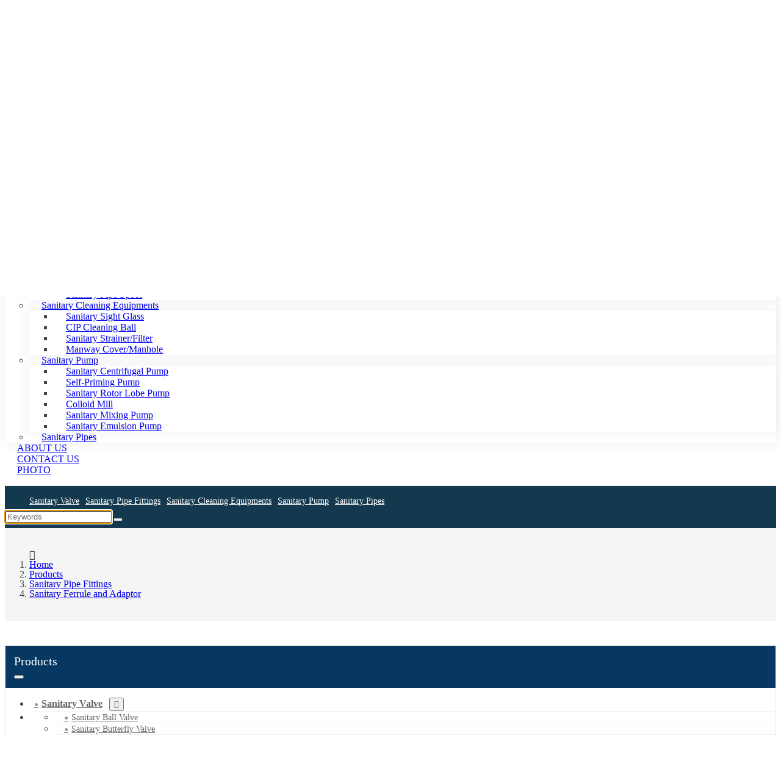

--- FILE ---
content_type: text/html; charset=utf-8
request_url: https://www.technologyvalve.com/sanitary-ferrule-and-adaptor/sanitary-stainless-steel-clamp-with-npt-thread-adapters
body_size: 13523
content:
<!DOCTYPE html>
<html lang="en-US" dir="ltr">
<head>
    <meta charset="utf-8">
<meta name="viewport" content="width=device-width,initial-scale=1,shrink-to-fit=no">
<meta name="format-detection" content="telephone=no">
<title>Sanitary Stainless Steel Clamp with NPT Thread Adapters - DEYI MACHINERY Co., Ltd</title>
<meta name="description" content="Wenzhou Deyi Machinery Co., Ltd is a professional leader China clamp adapters,npt adapters,thread adapter,clamp npt adapter,clamp thread adapter manufacturer and supplier with high quality and low price.Welcome to contact us.">
<meta property="og:type" content="product">
<meta property="og:title" content="Sanitary Stainless Steel Clamp with NPT Thread Adapters">
<meta property="og:image" content="https://39.tqsh.net/uploads/1m/2008/4-400-400-9--!j.webp">
<meta property="og:url" content="https://www.technologyvalve.com/sanitary-ferrule-and-adaptor/sanitary-stainless-steel-clamp-with-npt-thread-adapters">
<meta property="og:description" content="Wenzhou Deyi Machinery Co., Ltd is a professional leader China clamp adapters,npt adapters,thread adapter,clamp npt adapter,clamp thread adapter manufacturer and supplier with high quality and low price.Welcome to contact us.">
<meta property="og:site_name" content="DEYI MACHINERY Co., Ltd">
<link rel="canonical" href="https://www.technologyvalve.com/sanitary-ferrule-and-adaptor/sanitary-stainless-steel-clamp-with-npt-thread-adapters">
<link rel="preconnect" id="link_cdn" href="https://39.tqsh.net" />
<link rel="preload" href="https://39.tqsh.net/shared/css/shared-pc-ltr.min.css?v=471222" as="style">
<script src="https://39.tqsh.net/shared/js/shared.min.js?v=471222" defer></script>
<link rel="stylesheet" href="https://39.tqsh.net/shared/css/shared-pc-ltr.min.css?v=471222">
<link rel="preload" href="https://39.tqsh.net/shared/fonts/cmsfont2.woff2?v=471222" as="font" type="font/woff2" crossorigin>
<style>
    @font-face {font-display: swap;font-family: "CmsFont";font-style: normal;font-weight: normal;src: url('https://39.tqsh.net/shared/fonts/cmsfont2.woff2?v=471222') format('woff2');}
</style>

<script>
    var site={lic:'bvnmllzhbh',contextMenu:false,flowTrack:true,trackDays:90,enableAnalytics:false,email:'',hash:'MTc2ODgyMTMzMDMxMw==',ip:'18.116.62.26',status:200}
    var conversion = [];
</script>
            <script type="application/ld+json">
            [{"@context": "https://schema.org/","@type":"Product","name":"Sanitary Stainless Steel Clamp with NPT Thread Adapters","description":"Wenzhou Deyi Machinery Co., Ltd is a professional leader China clamp adapters,npt adapters,thread adapter,clamp npt adapter,clamp thread adapter manufacturer and supplier with high quality and low price.Welcome to contact us.","mpn":"00159","sku":"00159","image":"https://39.tqsh.net/uploads/1m/2008/4-400-400-9--!j.webp","review":{"@type":"Review","reviewRating":{"@type":"Rating","ratingValue":"4","bestRating":"5"},"author":{"@context": "https://schema.org/","@type":"Person","name":"Gabriel"}},"aggregateRating": {"@type": "AggregateRating","ratingValue": "0","reviewCount": "3140"}}]
            </script>

<style>@font-face{font-family:"Poppins";src:url("../dist/fonts/Poppins/Poppins-400.woff2") format("woff2"),url("../dist/fonts/Poppins/Poppins-400.woff") format("woff");font-weight:400;font-style:normal;font-display:swap}@font-face{font-family:'Poppins';src:url('../dist/fonts/Poppins/Poppins-400.woff2') format('woff2'),url('../dist/fonts/Poppins/Poppins-400.woff') format('woff');font-weight:500;font-style:normal;font-display:swap}body{color:#444}@media(min-width:1350px){.container,.container-sm,.container-md,.container-lg,.container-xl{max-width:1250px}}.search-group .form-control{border-right-width:0;border-radius:12px 0 0 12px}.search-group .btn{border:1px solid #ced4da;border-left-width:0;border-radius:0 12px 12px 0}.form-feedback label{font-weight:400;text-transform:uppercase;font-size:.75rem}.form-feedback .btn{color:#777;color:#fff;background:#1d5991}.form-feedback .form-control{border-color:#eee}.top-bar{background:#243559;color:#fff;padding:6px 0;border-bottom:1px solid #e9e9e9}.top-bar .col-md-7 a{color:#fff;font-size:14px}.top-bar .icon{margin-right:.25rem;color:#fd5f16}.navbar-brand{padding:1.5rem 0}.company-name{font-size:1.5rem;color:#243559}.navbar-custom{top:0;z-index:2;background:#fff;border-bottom:1px solid #eee}.navbar-custom .navbar-nav{padding:0 0}.navbar-custom .navbar-nav .nav-link{position:relative;padding:1.25rem;text-align:center;text-transform:uppercase}.navbar-custom .navbar-nav .nav-link:hover,.navbar-custom .navbar-nav .nav-link:focus{color:#254c85}.navbar-custom .navbar-nav .active>.nav-link{color:#254c85}.navbar-custom .navbar-nav .active>.nav-link:before{background:#0496d9}.navbar-custom .navbar-nav .dropdown-item{padding:.75rem 1.25rem}.search-box{padding:8px 0}.search-key-list{margin:0;height:32px;line-height:32px;overflow:hidden}.search-key-list li{float:left}.search-key-list a{color:#fff;margin-right:10px;font-size:14px}.search-key-list a:hover{text-decoration:underline}header .header-top{color:#888}.navbar-brand{height:auto;padding:8px 15px}.icon-search{color:#fff}.search-group .btn,#searchKey{border-radius:0!important}.header-bottom{background:#14394e}.header-bottom li{list-style:none}.pad-1{padding:1rem 0}.pad-2{padding:2rem 0}.main-title{text-align:center}.main-title h2{font-weight:bold;font-size:1.9rem}.product-category-list{padding:0 1rem;border:1px #ccc solid}.cate-lines{border-bottom:1px #ccc solid;padding:7px 0}.cate-lines:last-child{border-bottom:0}.product-category-names{font-weight:bold}.product-detail-child-cate a{padding-right:1rem}.product-top-name a:hover{text-decoration:underline}.product-top-name h3{font-size:1.5rem}.product-category-list a:hover{text-decoration:underline}.other-about-us a{padding:7px 8px;background:#254c85;color:#fff}.other-about-us p{line-height:2em}.other-about-us h2{text-align:right;font-size:30px;color:#121010;font-weight:bold;line-height:1.4em}.product-cate-box{background:url("../../images/55152_6350.png") no-repeat fixed center center}.p-c-c section{height:100%}.p-c-c section img{width:100%}.p-c-c section p{height:130px}.p-c-c section a{color:#fff}.mar-1{margin-bottom:1rem}.p-c-c .read-more{background-color:#faf6f7;color:#333;border-radius:3px;padding:6px 46px}.p-c-c .cate-name{font-weight:bold}.p-c-c .p-c-s{background-color:rgba(37,76,133,.84);padding:1rem;color:#fff;position:relative;top:-60px}@media(max-width:992px){.navbar-custom .navbar-nav{padding:0;background:rgba(255,255,255,1)}.navbar-custom .navbar-nav>.nav-item{padding:0}.navbar-custom .navbar-nav .nav-link{padding:.875rem 1rem;text-align:left}.navbar-custom .navbar-nav .dropdown-item{padding:.875rem 1.5rem}}@media(max-width:576px){.navbar-brand{padding:12px 0}.navbar-brand>.img-fluid{max-width:260px}.company-name{font-size:1rem}}.main-wrapper{margin-top:60px}.layout-wrapper{padding:15px;border:1px solid #e9eef4;background:#fafafa;color:#777}.main-container{padding-top:40px;padding-bottom:40px}@media(max-width:768px){.main-container{padding-top:20px;padding-bottom:20px}}.sidebar{top:0;margin-bottom:1.25rem}.side-title{font-size:1.25rem;font-family:poppins;background:#fd5f16;color:#fff;padding:.75rem .875rem;margin-bottom:0}.sidebar .search-group .icon{color:#0188d3!important}.menu-collapse{border-radius:0 0 0;border:1px solid #e7e7e7}.menu-collapse .collapse-title{font-family:poppins;padding:.75rem .875rem;background:#14394e;color:#fafafa}.menu-collapse .collapse-title h5{font-size:1.25rem;font-weight:500}.menu-collapse .collapse-title .navbar-toggler{color:#fff}.menu-collapse .menu-link{transition:background-color ease .2s;color:#666;border-bottom:1px solid #e7e7e7}.menu-collapse ul ul .menu-link{padding:12px 16px 12px 30px}.menu-collapse .menu-link:before{content:"●";font-size:.75rem;margin-right:5px;color:#999}.menu-collapse .menu-link:hover{background:#f6f6f6}.menu-collapse .menu-link.active{background:#f6f6f6;color:#14394e}.menu-horizontal .nav-item{margin:0 .25rem}.menu-horizontal .nav-link{padding:.75rem 1rem;background:#f2f2f2;border-radius:0;color:#666}.menu-horizontal .nav-link.active{background:#e20001;color:#fff}.menu-horizontal-child{background:#f2f2f2}@media(max-width:768px){.menu-horizontal .nav-item{margin:0}.menu-horizontal-child{justify-content:left}.menu-horizontal-child .nav-link{padding:.5rem 1.5rem}}.page-title{display:flex;display:-ms-flexbox;padding:1.25rem 0;min-height:68px;background-size:cover;line-height:1;background:#f5f5f5;align-items:center}.page-title .container-xl{display:-ms-flexbox;display:flex;justify-content:space-between}.page-title .title{font-family:poppins;font-weight:600;margin-bottom:0;font-size:1.5rem;font-weight:500;text-align:center;align-self:center}.page-title .breadcrumb{align-items:center;justify-content:center}.page-title .breadcrumb:before{font-family:cmsfont;content:"";margin-right:.25rem}.page-main-title{font-size:1.25rem;padding:.75rem 1rem;margin-bottom:1.5rem;font-weight:600;background:#f2f2f2}.page-sub-title{position:relative;margin-bottom:20px;font-family:poppins;font-size:1.25rem;font-weight:500}@media(max-width:768px){.page-title{padding:1rem 0;min-height:60px}.page-title .container-xl{flex-direction:column;justify-content:start}.page-title .title{font-size:1.25rem;margin-bottom:.5rem}.page-title .breadcrumb:before{display:none;margin-right:0}}.side-wrapper{background:#f5f5f5;padding:25px 20px;margin-bottom:1.5rem}.side-wrapper .title{font-family:poppins;margin-bottom:1rem;font-size:1rem;font-weight:600;color:#ef470d;text-transform:uppercase}.media-article{margin-top:1.25rem}.media-article img{max-width:60px;margin-right:12px}.media-article .post-title{font-size:.875rem;font-weight:normal;margin-bottom:2px;line-height:1.5}.media-article .post-title a{transition:color ease .2s}.media-article .post-title a:hover{color:#c42729}.media-article time{font-size:.75rem;color:#8c95a2}.side-wrapper .product-col .card-title{padding:.5rem .25rem;font-size:.75rem}.side-wrapper .product-col .card-thumb{border:1px solid #fff}@media(max-width:992px){.side-wrapper{padding:25px 20px}.media-article img{max-width:90px}}.category-wrapper{margin-bottom:0}.category-title{margin-bottom:1rem;border-bottom:1px solid #e2e2e2}.category-title h3 a{font-size:1.25rem;color:#333;font-weight:600}.category-title .more{display:flex;display:-ms-flexbox;text-transform:uppercase;color:#fd5f16;align-items:center}.category-summary{line-height:1.6}.category-summary ul,.category-summary ol{padding:0;list-style-type:none}@media(max-width:576px){.category-summary{display:none}}.product-row{display:block;margin-bottom:2rem;padding:1rem;background:#f9f9f9}.product-row .card-thumb{border:0 solid #9f9f9e;padding:3px}.product-row .card-body{padding:0 1.25rem}.product-row .card-title{margin-bottom:.75rem;font-size:1rem;font-weight:600}.product-row .card-text{font-size:.875rem}.product-row time{display:block;font-size:1.5rem;font-weight:600}.product-row .more{display:block;align-items:end;justify-content:flex-end}.product-row .link{background:#342c2a;color:#fff;display:inline-block;padding:3px 5px}@media(max-width:768px){.product-row .card-body{padding:1.25rem 0 0}}.product-col{margin-bottom:1.25rem}.product-col .card{height:100%}.product-col .card-title{text-align:center;flex-grow:1;font-size:14px;font-weight:normal;margin:0;padding:.75rem .5rem}.product-col .card-title a{color:#1f365c;transition:all ease .2s}.product-col .card-title a:hover{color:#c42829}.product-col .card-thumb{border:2px solid #eee;display:block}.product-col .card-body{font-size:.75rem;padding:.75rem;flex-grow:0}.article-row{margin-bottom:1.875rem;background:#f9f9f9;padding:1rem}.article-row .card-body{padding:0 1.25rem}.article-row .title{font-family:poppins;font-size:1rem;font-weight:300;margin-bottom:.75rem}.article-row .title a{color:#1f365c;transition:color .2s ease}.article-row .title a:hover{color:#ef470d}.article-row p{padding:15px 0;margin-bottom:0;color:#666;border-top:1px solid #ececec;line-height:1.7}.article-row .card-text{font-size:1rem}.article-row time{display:block;font-size:.75rem;color:#1f365c}.article-row .more{display:block;align-items:end;justify-content:flex-end}.article-row .link{background:#342c2a;color:#fff;display:inline-block;padding:3px 5px}@media(max-width:768px){.article-row .card-body{padding:1.25rem 0 0}.article-row h3{font-size:1rem}}.article-col{margin-bottom:1.25rem}.article-col .card{height:100%;box-shadow:0 5px 20px rgba(0,0,0,.1)}.article-col .card-body{flex-grow:1;padding:15px 15px}.article-col .card-title{font-family:poppins;font-size:.875rem;font-weight:400;margin:0;padding:.5rem 0;color:#0c2e60;transition:all ease .2s}.article-col .card-title:hover{color:#ef470d}.article-col time{display:block;font-size:.75rem;color:#83868c;text-transform:uppercase}.img-col{margin-bottom:1.25rem}.img-col .card{border:1px solid #ccc;height:100%}.img-col .card-title{flex-grow:1;margin:0;padding:.5rem .75rem;background:#eee;text-align:center}.cert-row{margin-bottom:1.5rem;padding-bottom:1.5rem;border-bottom:1px solid #5e5a59}.cert-row .card-body{padding:0 1.25rem}.cert-row .card-thumb{background:#eee;padding:1rem;text-align:center}.cert-row .card-title{font-weight:600;font-size:1.5rem}.cert-row:hover{color:#274373}@media(max-width:576px){.cert-row .card-body{padding:1.25rem 0}.cert-row .card-title{font-size:1.25rem}}.cert-col{margin-bottom:1.25rem}.cert-col .card{height:100%}.cert-col .card-thumb{border:1px solid #bbb}.cert-col .card-title{display:-ms-flexbox;display:flex;justify-content:center;align-items:center;flex-grow:1;margin:0;background:#eee;padding:.5rem .75rem;margin-top:.5rem;text-align:center}.down-col{margin-bottom:1.5rem}.down-col .card{border:1px solid #f2f2f2;height:100%}.down-col .card-title{flex-grow:1;background:#f2f2f2;padding:1rem .75rem;margin:0;transition:all ease .2s}.down-col .card-thumb:hover img{opacity:.8}.down-col:hover .card-title{background:#e9f6fe;color:#204480}.down-col .card-title .icon{font-size:1.5rem;padding:0 .5rem;color:#cd3a26}.video-col{margin-bottom:1.5rem}.video-col .card{height:100%;border:1px solid #f2f2f2}.video-col .card-title{display:flex;display:-ms-flexbox;justify-content:center;align-items:center;flex-grow:1;margin:0;padding:.75rem .5rem;text-align:center;background:#6495ed;color:#fff;font-size:.875rem}.content-wrapper{line-height:1.7;background:#fff;margin-bottom:1.5rem}.content-wrapper img{max-width:100%!important;height:auto!important}.content-wrapper ol{margin-left:1em;padding-left:1em}.content-wrapper video{max-width:100%!important;height:auto!important}.content-wrapper iframe{max-width:100%}.content-wrapper table{width:100%;margin-bottom:1rem;color:#212529}.content-wrapper table th,.content-wrapper table td{padding:.5rem;vertical-align:middle;border:1px solid #dee2e6;text-align:center}.content-wrapper table tbody tr:nth-of-type(odd){background-color:rgba(0,0,0,.03)}.content-wrapper table tbody tr:hover{background-color:rgba(0,0,0,.075);color:#555}.content-wrapper .nav-tabs{background:#fafcff}.content-wrapper .nav-link{padding:.75rem 1.75rem;border-color:transparent #dee2e6 transparent transparent!important}.content-wrapper .nav-tabs .active{font-weight:600;border-top:solid 2px #e64545!important}.content-wrapper.product{border:1px solid #e9eef4}.content-wrapper.product .content{padding:1.5rem 1rem}.content-wrapper.product .content h2,.content-wrapper.product .content h3{font-family:poppins;font-size:1rem;font-weight:500!important;color:#0c2e60}.content-wrapper.article .content{color:#777}.content-wrapper header{text-align:center;margin-bottom:1rem}.content-wrapper header span{margin-right:15px}.content-wrapper .sub-title{font-size:1.75rem;font-weight:600;display:block}.content-wrapper.article .content{color:#777}.content-wrapper.article .title{color:#0c2e60;font-family:poppins;font-size:1.5rem;font-weight:500}.content-wrapper.article .summary{padding-bottom:20px;margin:30px 0;font-size:.75rem;text-transform:uppercase;color:#83868c;border-bottom:1px solid #e0e4e6}.content-wrapper.article .summary span{margin-right:15px}@media(max-width:768px){.content-wrapper .title{font-size:1.25rem}.content-wrapper.product .content{padding:1.5rem 1rem}}.post-navigation{padding:25px 0;margin-top:30px;margin-bottom:15px;border-top:1px solid #e6e6e6;border-bottom:1px solid #e6e6e6}.post-navigation .col-12{padding-bottom:.5rem}.post-navigation span{margin-bottom:5px;font-size:.75rem;display:block;text-transform:uppercase}.post-navigation .icon{font-size:1.25rem;color:#aaa}.post-navigation a{color:#1f365c;font-weight:500}@media(max-width:992px){.post-navigation .col-12{text-align:center}}.share-box{text-align:center}.share-box p{font-weight:600}.page-link{padding:.5rem .875rem}.page-item.active .page-link{color:#fff;background-color:#444;border-color:#444}.product-head{margin-bottom:1.5rem;background:#fff}.product-head .title{font-size:1rem;color:#333;font-weight:600;border-bottom:1px solid #ddd;padding-bottom:15px;margin-bottom:20px}.product-head .btn-main{display:block;background:#1d5991;color:#fff;font-size:1rem;padding:.4rem .75rem}.product-head .btn-main .icon{margin-right:.25rem}.product-service{text-align:center;padding:20px 0}.product-service>a:first-child{margin-right:15px}.product-feedback{display:inline-block;background:#f3912c;color:#fff;padding:6px 16px}.product-down{display:inline-block;background:#dd0804;color:#fff;padding:6px 16px}footer{background:#073763;color:#f2f2f2;padding-top:60px}footer .container-xl [class*="col-"]{margin-bottom:20px}footer h6{font-family:poppins;font-size:1rem;margin-bottom:15px}footer a{color:rgba(255,255,255,.8)}footer a:hover{color:#457cba}footer ul>li{padding:4px 0}footer ul>li:before{font-family:cmsfont;content:"";margin-right:5px}footer .contact-info p{margin:0 0 8px}footer .contact-info .icon{margin-right:5px}.footer-bottom{padding:1rem 0;background:#222}.footer-bottom .container-xl{text-align:center;padding-top:15px;padding-bottom:15px}.footer-bottom .container-xl{border-top:1px solid #444}.footer-company-msg{line-height:1.7}.footer-logo{width:80%;margin:1rem 0}#faq-page .card{margin-bottom:1rem}#faq-page .card-header{background:#f6f6f6;font-size:1rem;font-weight:300;padding:1rem .75rem;margin-bottom:0;cursor:pointer}#faq-page .card-header:hover{background:#f2f2f2}#faq-page .card-body{padding:1rem;border:1px solid #eee}.home-title{font-family:poppins;position:relative;text-align:center;margin-bottom:15px;font-size:1.75rem}.home-title:after{display:block;content:"";width:60px;height:3px;background:#fd5f16;margin:3px auto 0}.home-products{padding:2rem 0}.home-products .summary{text-align:center;font-weight:400;color:#666}.home-nav .nav-item{padding:.25rem}.home-nav .nav-link{background:#f2f3f4;border-radius:8px;transition:background ease .2s}.home-nav .nav-link:hover{background:#0494c5;color:#fff}.home-company{padding:5rem 0;background:#f9f9f9;background-repeat:no-repeat;background-size:cover;line-height:1.75rem}.home-company h3{font-family:poppins;font-size:1.75rem}.home-company h3:after{display:block;content:"";width:80px;height:3px;background:#fd5f16;margin:3px 0 0}.home-company .more{display:inline-block;background:#fd5f16;color:#fff;transition-duration:.3s;border-radius:0;color:#fff;padding:.5rem 2.5rem;border-radius:12px}.home-company .more:hover{background:#333;color:#fff}.home-strength{background:#f6f6f6;padding:2.5rem 0;color:#243559}.home-strength i{font-size:2rem;color:#fd5f16}.home-strength h6{font-size:1.25rem;margin-top:.7rem}.home-application{padding:1.5rem 0}.home-application .card-title{background:#4f95da!important}.home-application .card-title a{color:#fff}.home-quick{background-size:cover;background-repeat:no-repeat;margin-top:2rem;padding:8rem 0;color:#fff}.home-quick p{margin-bottom:0}.home-quick .media{border:3px solid #0494db;margin-bottom:1.25rem}.home-quick .media-left{padding:.75rem 1rem;font-size:2.5rem;color:#0494db;font-weight:700}.home-quick .media-body{padding:1rem 0}.home-quick h6{font-size:1.25rem;font-weight:600}@media(max-width:768px){.home-quick{padding:4rem 0}footer{padding-top:20px}}.home-news{padding:2rem 0}.home-news .more{display:inline-block;background:#fd5f16;transition-duration:.3s;border-radius:0;color:#fff;padding:.7rem 2.5rem;border-radius:15px}.home-news .more:hover{background:#333;color:#fff}.widget{margin-bottom:1rem}.widget.border{border:1px solid #e7e7e7}.widget-header{padding:.875rem;background:#073763;color:#fafafa}.widget-header .title{position:relative;font-size:20px;font-weight:500;color:#fff;margin:0}.widget-collapse .menu-item{border-bottom:solid 1px #f2f2f2}.widget-collapse .menu-item:last-child{border-bottom:0}.widget-collapse>.menu-item>.menu-link{font-weight:bold;font-size:16px}.widget-collapse .menu-link{transition:background-color ease .2s;color:#666;padding:10px 7px;font-size:14px}.widget-collapse .menu-link:before{content:"●";font-size:.75rem;margin-right:5px;color:#999}.widget-collapse .menu-item:hover{color:#073763;background:#f8f9fa}.widget-collapse .menu-item:hover a{color:#073763}.widget-collapse .sub-menu .menu-link{padding-left:16px}.widget-collapse .third-menu .menu-link{padding-left:28px}.widget-collapse .menu-item.active .menu-link{color:#073763}.widget-collapse .drop:after{font-family:cmsfont;content:"";transition:transform .2s ease-in-out;color:#777}.widget-collapse .drop.collapsed:after{transform:rotate(-180deg)}.navbar .dropdown-menu{box-shadow:0 0 20px 3px rgba(0,0,0,.05)}.navbar .dropdown-menu .dropdown-item:hover{background:#eee}.btn-inquiry{background:#dd2821;color:#fff;background:#dd2821;padding:.6rem 0;font-size:16px}.btn-inquiry:hover{opacity:.8;color:#fff}.mb-3{margin-bottom:1rem}@media(max-width:768px){.widget-header .drop:after{color:#fff}.widget-header{margin-bottom:15px}.sidebar{border-width:0;padding:0;background:#fff}footer .container-xl [class*="col-"]{margin-bottom:0}footer{padding-bottom:3rem}}.p-c-c .read-more:hover{background:#073763;color:#fff}@media(max-width:800px){.footer-bottom,.other-about-us p,.main-title p,.product-detail-child-cate a{font-size:14px}.product-top-name h3{font-size:18px}.p-c-c section p{height:auto}.other-about-us h2{font-size:20px}}</style>
    <style>
        .btn-inquiry {padding: .5rem 2rem;}
    </style>
</head>
<body>
    <header id="header" class="header">
    <nav class="navbar navbar-custom navbar-expand-lg  position-sticky">
        <div class="container-xl position-static">
            <button type="button" class="navbar-toggler" aria-label="toggle" data-bs-toggle="collapse" data-bs-target="#header-nav">
                <span class="icon icon-bars"></span>
            </button>
            
                <div class="collapse navbar-collapse justify-content-end" id="header-nav">
                    <ul class="navbar-nav navbar-nav-scroll">
                        <li class="nav-item">
                            <a href="https://www.technologyvalve.com/" class="nav-link">Home</a>
                        </li>
                        <li class="nav-item"><a href="https://www.technologyvalve.com/sanitary-valve" class="nav-link">Sanitary Valves</a></li>
                        <li class="nav-item"><a href="https://www.technologyvalve.com/sanitary-pipe-fittings" class="nav-link">SANITARY PIPE FITTINGS</a></li>
                                <li class="nav-item dropdown" data-bs-desktop>
                                    <a href="https://www.technologyvalve.com/products" class="nav-link dropdown-toggle active" data-bs-toggle="dropdown">Products</a>
        <ul class="dropdown-menu" data-bs-popper>
                        <li class="dropend" data-bs-desktop>
                            <a href="https://www.technologyvalve.com/sanitary-valve" class="dropdown-item dropdown-toggle" data-bs-toggle="dropdown">Sanitary Valve</a>
                            <ul class="dropdown-menu" data-bs-popper>
                                    <li>
                                        <a href="https://www.technologyvalve.com/sanitary-ball-valve" class="dropdown-item">Sanitary Ball Valve</a>
                                    </li>
                                    <li>
                                        <a href="https://www.technologyvalve.com/sanitary-butterfly-valve" class="dropdown-item">Sanitary Butterfly Valve</a>
                                    </li>
                                    <li>
                                        <a href="https://www.technologyvalve.com/sanitary-check-valve" class="dropdown-item">Sanitary Check Valve</a>
                                    </li>
                                    <li>
                                        <a href="https://www.technologyvalve.com/sanitary-sample-cock-valve" class="dropdown-item">Sanitary Sample Cock Valve</a>
                                    </li>
                                    <li>
                                        <a href="https://www.technologyvalve.com/sanitary-diaphragm-valve" class="dropdown-item">Sanitary Diaphragm Valve</a>
                                    </li>
                                    <li>
                                        <a href="https://www.technologyvalve.com/sanitary-divert-valve" class="dropdown-item">Sanitary Divert Valve</a>
                                    </li>
                                    <li>
                                        <a href="https://www.technologyvalve.com/sanitary-angle-seat-valve" class="dropdown-item">Sanitary Angle Seat Valve</a>
                                    </li>
                                    <li>
                                        <a href="https://www.technologyvalve.com/sanitary-mix-proof-valve" class="dropdown-item">Sanitary Mix-Proof Valve</a>
                                    </li>
                                    <li>
                                        <a href="https://www.technologyvalve.com/sanitary-safety-relief-valve" class="dropdown-item">Sanitary Safety Relief Valve</a>
                                    </li>
                            </ul>
                        </li>
                        <li class="dropend" data-bs-desktop>
                            <a href="https://www.technologyvalve.com/sanitary-pipe-fittings" class="dropdown-item dropdown-toggle" data-bs-toggle="dropdown">Sanitary Pipe Fittings</a>
                            <ul class="dropdown-menu" data-bs-popper>
                                    <li>
                                        <a href="https://www.technologyvalve.com/sanitary-elbow" class="dropdown-item">Sanitary Elbow</a>
                                    </li>
                                    <li>
                                        <a href="https://www.technologyvalve.com/sanitary-bend" class="dropdown-item">Sanitary Bend</a>
                                    </li>
                                    <li>
                                        <a href="https://www.technologyvalve.com/sanitary-cross" class="dropdown-item">Sanitary Cross</a>
                                    </li>
                                    <li>
                                        <a href="https://www.technologyvalve.com/sanitary-tee" class="dropdown-item">Sanitary Tee</a>
                                    </li>
                                    <li>
                                        <a href="https://www.technologyvalve.com/sanitary-reducer" class="dropdown-item">Sanitary Reducer</a>
                                    </li>
                                    <li>
                                        <a href="https://www.technologyvalve.com/sanitary-union" class="dropdown-item">Sanitary Union</a>
                                    </li>
                                    <li>
                                        <a href="https://www.technologyvalve.com/stanitary-pipe-holder" class="dropdown-item">Stanitary Pipe holder</a>
                                    </li>
                                    <li>
                                        <a href="https://www.technologyvalve.com/sanitary-ferrule-clamp" class="dropdown-item">Sanitary Ferrule Clamp</a>
                                    </li>
                                    <li>
                                        <a href="https://www.technologyvalve.com/sanitary-ferrule-and-adaptor" class="dropdown-item">Sanitary Ferrule and Adaptor</a>
                                    </li>
                                    <li>
                                        <a href="https://www.technologyvalve.com/sanitary-pipe-spool" class="dropdown-item">Sanitary Pipe Spool</a>
                                    </li>
                            </ul>
                        </li>
                        <li class="dropend" data-bs-desktop>
                            <a href="https://www.technologyvalve.com/sanitary-cleaning-equipments" class="dropdown-item dropdown-toggle" data-bs-toggle="dropdown">Sanitary Cleaning Equipments</a>
                            <ul class="dropdown-menu" data-bs-popper>
                                    <li>
                                        <a href="https://www.technologyvalve.com/sanitary-sight-glass" class="dropdown-item">Sanitary Sight Glass</a>
                                    </li>
                                    <li>
                                        <a href="https://www.technologyvalve.com/cip-cleaning-ball" class="dropdown-item">CIP Cleaning Ball</a>
                                    </li>
                                    <li>
                                        <a href="https://www.technologyvalve.com/sanitary-strainer-filter" class="dropdown-item">Sanitary Strainer/Filter</a>
                                    </li>
                                    <li>
                                        <a href="https://www.technologyvalve.com/manway-cover-manhole" class="dropdown-item">Manway Cover/Manhole</a>
                                    </li>
                            </ul>
                        </li>
                        <li class="dropend" data-bs-desktop>
                            <a href="https://www.technologyvalve.com/sanitary-pump" class="dropdown-item dropdown-toggle" data-bs-toggle="dropdown">Sanitary Pump</a>
                            <ul class="dropdown-menu" data-bs-popper>
                                    <li>
                                        <a href="https://www.technologyvalve.com/sanitary-centrifugal-pump" class="dropdown-item">Sanitary Centrifugal Pump</a>
                                    </li>
                                    <li>
                                        <a href="https://www.technologyvalve.com/self-priming-pump" class="dropdown-item">Self-Priming Pump</a>
                                    </li>
                                    <li>
                                        <a href="https://www.technologyvalve.com/sanitary-rotor-lobe-pump" class="dropdown-item">Sanitary Rotor Lobe Pump</a>
                                    </li>
                                    <li>
                                        <a href="https://www.technologyvalve.com/colloid-mill" class="dropdown-item">Colloid Mill</a>
                                    </li>
                                    <li>
                                        <a href="https://www.technologyvalve.com/sanitary-mixing-pump" class="dropdown-item">Sanitary Mixing Pump</a>
                                    </li>
                                    <li>
                                        <a href="https://www.technologyvalve.com/sanitary-emulsion-pump" class="dropdown-item">Sanitary Emulsion Pump</a>
                                    </li>
                            </ul>
                        </li>
                        <li>
                            <a href="https://www.technologyvalve.com/sanitary-pipes" class="dropdown-item">Sanitary Pipes</a>
                        </li>
        </ul>
                                </li>
                                <li class="nav-item">
                                    <a href="https://www.technologyvalve.com/about-us" class="nav-link">About Us</a>
                                </li>
                                <li class="nav-item">
                                    <a href="https://www.technologyvalve.com/contact-us" class="nav-link">Contact Us</a>
                                </li>
                                <li class="nav-item">
                                    <a href="https://www.technologyvalve.com/photo" class="nav-link">Photo</a>
                                </li>
                    </ul>
                </div>
        </div>
    </nav>
    <div class="container-full header-bottom">
        <div class="container-xl">
            <div class="row search-box">
                <ul class="search-key-list col-md-8 col-12 hide">
                        <li><a href="https://www.technologyvalve.com/sanitary-valve" target="">Sanitary Valve</a></li>
                        <li><a href="https://www.technologyvalve.com/sanitary-pipe-fittings" target="">Sanitary Pipe Fittings</a></li>
                        <li><a href="https://www.technologyvalve.com/sanitary-cleaning-equipments" target="">Sanitary Cleaning Equipments</a></li>
                        <li><a href="https://www.technologyvalve.com/sanitary-pump" target="">Sanitary Pump</a></li>
                        <li><a href="https://www.technologyvalve.com/sanitary-pipes" target="">Sanitary Pipes</a></li>
                </ul>
                <div class="search-group d-inline-block col-md-4 pad-left col-12">
                    <div class="input-group search-group">
                        <input type="search" autocomplete="off" autofocus="" id="searchKey" class="form-control" data-type="product" aria-label="keywords" data-pagesize="12" placeholder="Keywords" onkeyup="cms.search(event)" />
<button type="button" class="btn" data-input="searchKey" aria-label="search" data-provider="search">
    <i class="icon icon-search"></i>
</button>
                    </div>
                </div>
            </div>
        </div>
    </div>
</header>

    <div class="page-title">
        <div class="container-xl">
            
            <ol class="breadcrumb" itemscope itemtype="http://schema.org/BreadcrumbList">
            <li class="breadcrumb-item" itemprop="itemListElement" itemscope itemtype="http://schema.org/ListItem">
                <a itemprop="item" href="https://www.technologyvalve.com/">
                    <span itemprop="name">Home</span>
                </a>
                <meta itemprop="position" content="1"/>
            </li>
            <li class="breadcrumb-item" itemprop="itemListElement" itemscope itemtype="http://schema.org/ListItem">
                <a itemprop="item" href="https://www.technologyvalve.com/products">
                    <span itemprop="name">Products</span>
                </a>
                <meta itemprop="position" content="2"/>
            </li>
            <li class="breadcrumb-item" itemprop="itemListElement" itemscope itemtype="http://schema.org/ListItem">
                <a itemprop="item" href="https://www.technologyvalve.com/sanitary-pipe-fittings">
                    <span itemprop="name">Sanitary Pipe Fittings</span>
                </a>
                <meta itemprop="position" content="3"/>
            </li>
            <li class="breadcrumb-item" itemprop="itemListElement" itemscope itemtype="http://schema.org/ListItem">
                <a itemprop="item" href="https://www.technologyvalve.com/sanitary-ferrule-and-adaptor">
                    <span itemprop="name">Sanitary Ferrule and Adaptor</span>
                </a>
                <meta itemprop="position" content="4"/>
            </li>
</ol>
        </div>
    </div>
    <div class="container-xl  main-container">
        <div class="row">
            <div class="col-12 col-md-4 col-lg-3 order-md-first order-last">
                <div class="sidebar">
                        <div class="widget border">
        <div class="widget-header">
            <h5 class="title">Products</h5>
            <button class="drop d-md-none" aria-label="toggle" data-bs-toggle="collapse" data-bs-target="#widget-1"></button>
        </div>
        <ul class="widget-collapse collapse show" id="widget-1">
                    <li class="menu-item">
                        <a class="menu-link" href="https://www.technologyvalve.com/sanitary-valve">Sanitary Valve</a>
                        <button type="button" class="drop collapsed" data-bs-toggle="collapse" data-bs-target="#collapse-widget-5" aria-label="toggle"></button>
                    </li>
                    <li id="collapse-widget-5" class="sub-menu collapse" data-bs-parent="widget-1">
                        <ul>
                                    <li class="menu-item"><a href="https://www.technologyvalve.com/sanitary-ball-valve" class="menu-link">Sanitary Ball Valve</a></li>
                                    <li class="menu-item"><a href="https://www.technologyvalve.com/sanitary-butterfly-valve" class="menu-link">Sanitary Butterfly Valve</a></li>
                                    <li class="menu-item"><a href="https://www.technologyvalve.com/sanitary-check-valve" class="menu-link">Sanitary Check Valve</a></li>
                                    <li class="menu-item"><a href="https://www.technologyvalve.com/sanitary-sample-cock-valve" class="menu-link">Sanitary Sample Cock Valve</a></li>
                                    <li class="menu-item"><a href="https://www.technologyvalve.com/sanitary-diaphragm-valve" class="menu-link">Sanitary Diaphragm Valve</a></li>
                                    <li class="menu-item"><a href="https://www.technologyvalve.com/sanitary-divert-valve" class="menu-link">Sanitary Divert Valve</a></li>
                                    <li class="menu-item"><a href="https://www.technologyvalve.com/sanitary-angle-seat-valve" class="menu-link">Sanitary Angle Seat Valve</a></li>
                                    <li class="menu-item"><a href="https://www.technologyvalve.com/sanitary-mix-proof-valve" class="menu-link">Sanitary Mix-Proof Valve</a></li>
                                    <li class="menu-item"><a href="https://www.technologyvalve.com/sanitary-safety-relief-valve" class="menu-link">Sanitary Safety Relief Valve</a></li>
                        </ul>
                    </li>
                    <li class="menu-item">
                        <a class="menu-link" href="https://www.technologyvalve.com/sanitary-pipe-fittings">Sanitary Pipe Fittings</a>
                        <button type="button" class="drop" data-bs-toggle="collapse" data-bs-target="#collapse-widget-6" aria-label="toggle"></button>
                    </li>
                    <li id="collapse-widget-6" class="sub-menu collapse show" data-bs-parent="widget-1">
                        <ul>
                                    <li class="menu-item"><a href="https://www.technologyvalve.com/sanitary-elbow" class="menu-link">Sanitary Elbow</a></li>
                                    <li class="menu-item"><a href="https://www.technologyvalve.com/sanitary-bend" class="menu-link">Sanitary Bend</a></li>
                                    <li class="menu-item"><a href="https://www.technologyvalve.com/sanitary-cross" class="menu-link">Sanitary Cross</a></li>
                                    <li class="menu-item"><a href="https://www.technologyvalve.com/sanitary-tee" class="menu-link">Sanitary Tee</a></li>
                                    <li class="menu-item"><a href="https://www.technologyvalve.com/sanitary-reducer" class="menu-link">Sanitary Reducer</a></li>
                                    <li class="menu-item"><a href="https://www.technologyvalve.com/sanitary-union" class="menu-link">Sanitary Union</a></li>
                                    <li class="menu-item"><a href="https://www.technologyvalve.com/stanitary-pipe-holder" class="menu-link">Stanitary Pipe holder</a></li>
                                    <li class="menu-item"><a href="https://www.technologyvalve.com/sanitary-ferrule-clamp" class="menu-link">Sanitary Ferrule Clamp</a></li>
                                    <li class="menu-item active"><a href="https://www.technologyvalve.com/sanitary-ferrule-and-adaptor" class="menu-link">Sanitary Ferrule and Adaptor</a></li>
                                    <li class="menu-item"><a href="https://www.technologyvalve.com/sanitary-pipe-spool" class="menu-link">Sanitary Pipe Spool</a></li>
                        </ul>
                    </li>
                    <li class="menu-item">
                        <a class="menu-link" href="https://www.technologyvalve.com/sanitary-cleaning-equipments">Sanitary Cleaning Equipments</a>
                        <button type="button" class="drop collapsed" data-bs-toggle="collapse" data-bs-target="#collapse-widget-7" aria-label="toggle"></button>
                    </li>
                    <li id="collapse-widget-7" class="sub-menu collapse" data-bs-parent="widget-1">
                        <ul>
                                    <li class="menu-item"><a href="https://www.technologyvalve.com/sanitary-sight-glass" class="menu-link">Sanitary Sight Glass</a></li>
                                    <li class="menu-item"><a href="https://www.technologyvalve.com/cip-cleaning-ball" class="menu-link">CIP Cleaning Ball</a></li>
                                    <li class="menu-item"><a href="https://www.technologyvalve.com/sanitary-strainer-filter" class="menu-link">Sanitary Strainer/Filter</a></li>
                                    <li class="menu-item"><a href="https://www.technologyvalve.com/manway-cover-manhole" class="menu-link">Manway Cover/Manhole</a></li>
                        </ul>
                    </li>
                    <li class="menu-item">
                        <a class="menu-link" href="https://www.technologyvalve.com/sanitary-pump">Sanitary Pump</a>
                        <button type="button" class="drop collapsed" data-bs-toggle="collapse" data-bs-target="#collapse-widget-8" aria-label="toggle"></button>
                    </li>
                    <li id="collapse-widget-8" class="sub-menu collapse" data-bs-parent="widget-1">
                        <ul>
                                    <li class="menu-item"><a href="https://www.technologyvalve.com/sanitary-centrifugal-pump" class="menu-link">Sanitary Centrifugal Pump</a></li>
                                    <li class="menu-item"><a href="https://www.technologyvalve.com/self-priming-pump" class="menu-link">Self-Priming Pump</a></li>
                                    <li class="menu-item"><a href="https://www.technologyvalve.com/sanitary-rotor-lobe-pump" class="menu-link">Sanitary Rotor Lobe Pump</a></li>
                                    <li class="menu-item"><a href="https://www.technologyvalve.com/colloid-mill" class="menu-link">Colloid Mill</a></li>
                                    <li class="menu-item"><a href="https://www.technologyvalve.com/sanitary-mixing-pump" class="menu-link">Sanitary Mixing Pump</a></li>
                                    <li class="menu-item"><a href="https://www.technologyvalve.com/sanitary-emulsion-pump" class="menu-link">Sanitary Emulsion Pump</a></li>
                        </ul>
                    </li>
                    <li class="menu-item"><a href="https://www.technologyvalve.com/sanitary-pipes" class="menu-link">Sanitary Pipes</a></li>
        </ul>
    </div>

                </div>
            </div>
            <div class="col-12 col-md-8 col-lg-9 order-md-last order-first">
                <div class="product-head">
                    <div class="row">
                        <div class="col-12 col-md-6 order-last">
                            <div class="entry-wrapper">
                                    <h1 class="title">Sanitary Stainless Steel Clamp with NPT Thread Adapters</h1>
                                <div class="product-summary">Sanitary ferrules and adapters are widely used in dairy, beverage, beer, bio pharmaceutical and daily chemical industries.</div>
                                <dl class="product-param">
                                    
                                </dl>
                                <div class="product-cart">
                                    <a href="#form-feedback" class="btn btn-inquiry"><i class="icon icon-envelope"></i> Inquiry</a>
                                </div>
                            </div>
                        </div>
                        <div class="col-12 col-md-6 order-first">
                                <div class="hg-product-gallery-horizontal">
        <div class="swiper product-images-wrapper" data-ident="product-image-view" data-speed="300" data-effect="slide">
            <div class="swiper-wrapper" id="hg-product-gallery">
                                    <div class="swiper-slide" data-src="https://39.tqsh.net/uploads/1m/2008/4-400-400-9--!j.webp">
                        <img src="https://39.tqsh.net/uploads/1m/2008/4-400-400-9--!j.webp" class="img-fluid" alt="Sanitary Stainless Steel Clamp with NPT Thread Adapters" width="" height="" loading="lazy" />
                    </div>
                    <div class="swiper-slide" data-src="https://39.tqsh.net/uploads/1m/2008/12-400-400-4--!j.webp">
                        <img src="https://39.tqsh.net/uploads/1m/2008/12-400-400-4--!j.webp" class="img-fluid" alt="Sanitary Stainless Steel Clamp with NPT Thread Adapters" width="" height="" loading="lazy" />
                    </div>
            </div>
            <div class="swiper-button swiper-button-next" id="swiper-button-next-product-image-view"></div>
            <div class="swiper-button swiper-button-prev" id="swiper-button-prev-product-image-view"></div>
        </div>
        <div class="swiper product-thumbs-horizontal" id="swiper-thumb-product-image-view" data-slidesPerView="6" data-spaceBetween="8" data-speed="150" data-autoscrolloffset="1" data-thumbs data-mouseover data-slidetoclickedslide>
            <div class="swiper-wrapper">
                                    <div class="swiper-slide">
                        <img src="https://39.tqsh.net/uploads/1m/2008/4-400-400-9--!j.webp?width=150" width="" height="" alt="Sanitary Stainless Steel Clamp with NPT Thread Adapters" class="img-fluid m-auto" loading="lazy">
                    </div>
                    <div class="swiper-slide">
                        <img src="https://39.tqsh.net/uploads/1m/2008/12-400-400-4--!j.webp?width=150" width="" height="" alt="Sanitary Stainless Steel Clamp with NPT Thread Adapters" class="img-fluid m-auto" loading="lazy">
                    </div>
            </div>
            <div class="swiper-button swiper-button-prev" id="swiper-button-prev-thumb-product-image-view"></div>
            <div class="swiper-button swiper-button-next" id="swiper-button-next-thumb-product-image-view"></div>
        </div>
    </div>

                        </div>
                    </div>
                </div>
                <div class="content-wrapper product">
                    <ul class="nav nav-tabs" role="tablist">
                        <li class="nav-item"><a class="nav-link active" data-toggle="tab" href="#product-content" role="tab">Product Description</a></li>
                    </ul>
                    <div class="tab-content">
                        <div class="tab-pane show content active" id="product-content" role="tabpanel">
                            <h3 id="content-section-1">Application</h3>

<p>Sanitary ferrules and adapters are widely used in dairy, beverage, beer, bio pharmaceutical and daily chemical industries.</p>

<h3 id="content-section-2">Technical parameters</h3>

<p>Material: SS30 or SS316L</p>

<p>Size: 1/2”-10”，DN10-300</p>

<p>Gasket: EPDM, SILICONE, PTFE, NBR</p>

<p>Surface finish: Non polishing, matt polish, or mirror polish</p>

<p>Application: Food, beverage, dairy, pharmacy, chemical, biotechnical industries.</p>

<p>Oppoise size or hex site for the branch can be milled&nbsp;</p>

<p><img alt="Sanitary Stainless Steel Clamp with NPT Thread Adapters" src="https://39.tqsh.net/uploads/1m/2008/elbow-1--!j.webp" class="img-fluid" loading="lazy" width="1000" height="1178"></p>
                        </div>
                    </div>
                </div>
                <div class="layout-wrapper mb-3">
                    <h5 class="page-sub-title">Feedback</h5>
                    <form id="form-feedback" class="form-feedback" novalidate>
    <input type="hidden" name="PageName" value="Sanitary Stainless Steel Clamp with NPT Thread Adapters" />
    <div class="row g-3">
        <div class="col-6">
            <input type="text" name="Customer" placeholder="* Name" class="form-control" aria-label="Name" required />
        </div>
        <div class="col-6">
            <input type="email" name="Email" placeholder="* Email" class="form-control" aria-label="Email" required />
        </div>
        <div class="col-6">
            <input type="text" name="Company" placeholder="Company" class="form-control" aria-label="Company" />
        </div>
        <div class="col-6">
            <input type="text" name="Phone" placeholder="Phone" class="form-control" aria-label="Phone" />
        </div>
        <div class="col-12">
            <textarea name="Content" placeholder="* Inquiry Content" cols="20" rows="4" class="form-control" aria-label="Inquiry Content" required></textarea>
        </div>
        <div class="col-12">
            <button type="button" class="btn" data-provider="post-message" data-event-name="Online Inquiry" data-event-category="Page">Send Message</button>
            <div class="feedback-result"></div>
        </div>
    </div>
</form>
                </div>
                <div class="layout-wrapper">
                    <h5 class="page-sub-title">Related Products</h5>
                    <div class="row fix-row row-cols-2 row-cols-lg-4">
                            <div class="col product-col mb-0">
                                <div class="card">
                                    <a href="https://www.technologyvalve.com/sanitary-ferrule-and-adaptor/stainless-steel-sanitary-clamp-x-female-adapter" class="card-thumb"><img src="https://39.tqsh.net/uploads/1m/2008/12-400-400-4--!j.webp" alt="Stainless Steel Sanitary Clamp X Female Adapter" class="img-fluid" /></a>
                                    <h6 class="card-title"><a href="https://www.technologyvalve.com/sanitary-ferrule-and-adaptor/stainless-steel-sanitary-clamp-x-female-adapter">Stainless Steel Sanitary Clamp X Female Adapter</a></h6>
                                </div>
                            </div>
                            <div class="col product-col mb-0">
                                <div class="card">
                                    <a href="https://www.technologyvalve.com/sanitary-ferrule-and-adaptor/sanitary-stainless-steel-clamp-x-weld-expanding-ferrule" class="card-thumb"><img src="https://39.tqsh.net/uploads/1m/2008/13-400-400-2--!j.webp" alt="Sanitary Stainless Steel Clamp x Weld Expanding Ferrule" class="img-fluid" /></a>
                                    <h6 class="card-title"><a href="https://www.technologyvalve.com/sanitary-ferrule-and-adaptor/sanitary-stainless-steel-clamp-x-weld-expanding-ferrule">Sanitary Stainless Steel Clamp x Weld Expanding Ferrule</a></h6>
                                </div>
                            </div>
                    </div>
                </div>
            </div>
        </div>
    </div>
    <footer class="">
    <div class="container-xl">
        <div class="row">
            <div class="col-md-6">
                <div class="row">
                    <div class="col-md-6">
                        <h6>Sanitary Valve</h6>
                        <ul class="list-unstyled">
                            <li><a href="https://www.technologyvalve.com/sanitary-ball-valve" target="">Sanitary Ball Valve</a></li>
                            <li><a href="https://www.technologyvalve.com/sanitary-butterfly-valve" target="">Sanitary Butterfly Valve</a></li>
                            <li><a href="https://www.technologyvalve.com/sanitary-check-valve" target="">Sanitary Check Valve</a></li>
                            <li><a href="https://www.technologyvalve.com/sanitary-sample-cock-valve" target="">Sanitary Sample Cock Valve</a></li>
                            <li><a href="https://www.technologyvalve.com/sanitary-diaphragm-valve" target="">Sanitary Diaphragm Valve</a></li>
                            <li><a href="https://www.technologyvalve.com/sanitary-divert-valve" target="">Sanitary Divert Valve</a></li>
                            <li><a href="https://www.technologyvalve.com/sanitary-angle-seat-valve" target="">Sanitary Angle Seat Valve</a></li>
                            <li><a href="https://www.technologyvalve.com/sanitary-mix-proof-valve" target="">Sanitary Mix-Proof Valve</a></li>
                            <li><a href="https://www.technologyvalve.com/sanitary-safety-relief-valve" target="">Sanitary Safety Relief Valve</a></li>
                        </ul>
                    </div>
                    <div class="col-md-6">
                        <h6>Sanitary Pipe Fittings</h6>
                        <ul class="list-unstyled">
                            <li><a href="https://www.technologyvalve.com/sanitary-elbow" target="">Sanitary Elbow</a></li>
                            <li><a href="https://www.technologyvalve.com/sanitary-bend" target="">Sanitary Bend</a></li>
                            <li><a href="https://www.technologyvalve.com/sanitary-cross" target="">Sanitary Cross</a></li>
                            <li><a href="https://www.technologyvalve.com/sanitary-tee" target="">Sanitary Tee</a></li>
                            <li><a href="https://www.technologyvalve.com/sanitary-reducer" target="">Sanitary Reducer</a></li>
                            <li><a href="https://www.technologyvalve.com/sanitary-union" target="">Sanitary Union</a></li>
                            <li><a href="https://www.technologyvalve.com/stanitary-pipe-holder" target="">Stanitary Pipe holder</a></li>
                            <li><a href="https://www.technologyvalve.com/sanitary-ferrule-clamp" target="">Sanitary Ferrule Clamp</a></li>
                            <li><a href="https://www.technologyvalve.com/sanitary-ferrule-and-adaptor" target="">Sanitary Ferrule and Adaptor</a></li>
                            <li><a href="https://www.technologyvalve.com/sanitary-pipe-spool" target="">Sanitary Pipe Spool</a></li>
                        </ul>
                    </div>
                    <div class="col-md-6">
                        <h6>Sanitary Cleaning Equipments</h6>
                        <ul class="list-unstyled">
                            <li><a href="https://www.technologyvalve.com/sanitary-sight-glass" target="">Sanitary Sight Glass</a></li>
                            <li><a href="https://www.technologyvalve.com/cip-cleaning-ball" target="">CIP Cleaning Ball</a></li>
                            <li><a href="https://www.technologyvalve.com/sanitary-strainer-filter" target="">Sanitary Strainer/Filter</a></li>
                            <li><a href="https://www.technologyvalve.com/manway-cover-manhole" target="">Manway Cover/Manhole</a></li>
                        </ul>
                    </div>
                    <div class="col-md-6">
                        <h6>Sanitary Pump</h6>
                        <ul class="list-unstyled">
                            <li><a href="https://www.technologyvalve.com/sanitary-centrifugal-pump" target="">Sanitary Centrifugal Pump</a></li>
                            <li><a href="https://www.technologyvalve.com/self-priming-pump" target="">Self-Priming Pump</a></li>
                            <li><a href="https://www.technologyvalve.com/sanitary-rotor-lobe-pump" target="">Sanitary Rotor Lobe Pump</a></li>
                            <li><a href="https://www.technologyvalve.com/colloid-mill" target="">Colloid Mill</a></li>
                            <li><a href="https://www.technologyvalve.com/sanitary-mixing-pump" target="">Sanitary Mixing Pump</a></li>
                            <li><a href="https://www.technologyvalve.com/sanitary-emulsion-pump" target="">Sanitary Emulsion Pump</a></li>
                        </ul>
                    </div>
                </div>
            </div>
            <div class="col-md-3 col-6">
                <h6>QUICK LINKS</h6>
                <ul class="list-unstyled">
                    <li><a href="/">Home</a></li>
                    <li><a href="https://www.technologyvalve.com/products" target="">Products</a></li>
                    <li><a href="https://www.technologyvalve.com/about-us" target="">About Us</a></li>
                    <li><a href="https://www.technologyvalve.com/contact-us" target="">Contact Us</a></li>
                    <li><a href="https://www.technologyvalve.com/photo" target="">Photo</a></li>
                </ul>
            </div>
            <div class="col-md-3 col-6">
                <h6>CONTACT US</h6>
                
                <p>Address: FLAT 01A, 10/F, HK</p>
            </div>
        </div>
    </div>
    <div class="footer-bottom text-center">
        Copyright © 2023 DEYI MACHINERY Co., Ltd All rights reserved
    </div>
</footer>
    <div class="side-share show-text">
                <div class="share-item">
            <div class="share-link" data-bs-toggle="modal" data-bs-target="#feedback_modal">
                <span class="share-ico message">Inquiry</span>
            </div>
        </div>
        <div class="share-item">
            <div class="share-link" data-provider="totop">
                <span class="share-ico totop"> Top</span>
            </div>
        </div>
    </div>
<!--Modal Dialog-->
<div class="modal fade" id="feedback_modal" data-bs-backdrop="static">
    <div class="modal-dialog modal-dialog-centered">
        <div class="modal-content">
            <div class="modal-header">
                <h4 class="modal-title" id="exampleModalLabel">Online Inquiry</h4>
                <button type="button" class="btn-close" data-bs-dismiss="modal" aria-label="Close"></button>
            </div>
            <div class="modal-body">
                <form class="form-feedback" novalidate>
                    <input type="hidden" name="PageName" value="Dialog Enquiry" />
                    <input type="hidden" name="web_data" value="" class="form-control" />
                    <div class="row g-3">
                        <div class="col-6">
                            <input type="text" name="Customer" placeholder="* Name" class="form-control" aria-label="Name" required />
                        </div>
                        <div class="col-6">
                            <input type="email" name="Email" placeholder="* Email" class="form-control" aria-label="Email" required />
                        </div>
                        <div class="col-6">
                            <input type="text" name="Phone" placeholder="Phone" class="form-control" aria-label="Phone" />
                        </div>
                        <div class="col-6">
                            <input type="text" name="Company" placeholder="Company" class="form-control" aria-label="Company" />
                        </div>
                        <div class="col-12">
                            <textarea name="Content" placeholder="* Inquiry Content" cols="20" rows="4" class="form-control" aria-label="Inquiry Content" required></textarea>
                        </div>
                        <div class="col-12">
                            <button type="button" class="btn" data-target="msg-49911926" data-process="Processing..." data-provider="post-message" data-track="google" data-event-name="Online Inquiry" data-event-category="Modal">Send Message</button>
                            <div class="feedback-result" id="msg-49911926"></div>
                        </div>
                    </div>
                </form>
            </div>
        </div>
    </div>
</div>
<script>
        </script>

</body>
</html>
